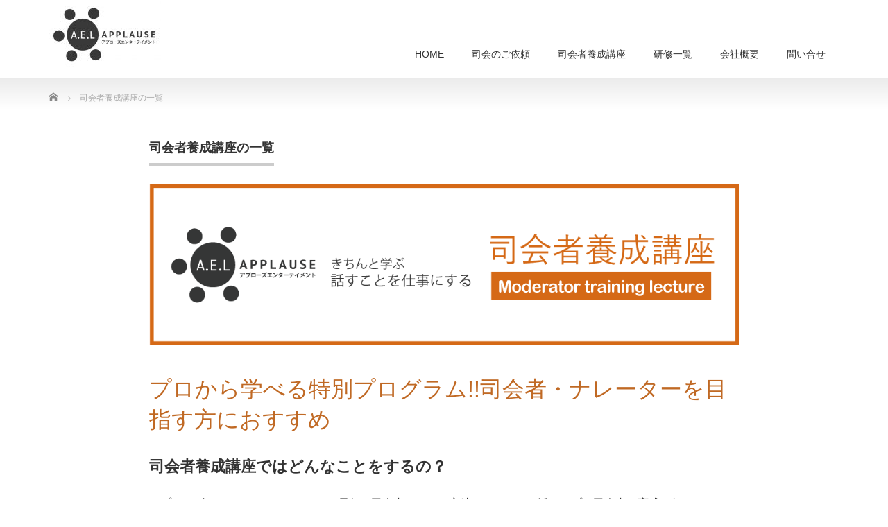

--- FILE ---
content_type: text/html; charset=UTF-8
request_url: https://applause-e.jp/moderator-training-lecture-all/
body_size: 8961
content:
<!DOCTYPE html PUBLIC "-//W3C//DTD XHTML 1.1//EN" "http://www.w3.org/TR/xhtml11/DTD/xhtml11.dtd">
<!--[if lt IE 9]><html xmlns="http://www.w3.org/1999/xhtml" class="ie"><![endif]-->
<!--[if (gt IE 9)|!(IE)]><!--><html xmlns="http://www.w3.org/1999/xhtml"><!--<![endif]-->
<head profile="http://gmpg.org/xfn/11">
<meta http-equiv="Content-Type" content="text/html; charset=UTF-8" />
<meta http-equiv="X-UA-Compatible" content="IE=edge,chrome=1" />
<meta name="viewport" content="width=device-width,initial-scale=1.0" />

<meta name="description" content="プロから学べる特別プログラム!!司会者・ナレーターを目指す方におすすめ司会者養成講座ではどんなことをするの？アプローズエンターテイメントでは、長年の司会者としての実績やノウハウを活かしプロ司会者の育成を行なっています。" />
<link rel="alternate" type="application/rss+xml" title="京都の司会はapplause-e RSS Feed" href="https://applause-e.jp/feed/" />
<link rel="alternate" type="application/atom+xml" title="京都の司会はapplause-e Atom Feed" href="https://applause-e.jp/feed/atom/" />
<link rel="pingback" href="https://applause-e.jp/kyoto/xmlrpc.php" />



		<!-- All in One SEO 4.5.7.2 - aioseo.com -->
		<title>司会者養成講座の一覧 - 京都の司会はapplause-e</title>
		<meta name="description" content="[/su_column][/su_row]" />
		<meta name="robots" content="max-image-preview:large" />
		<link rel="canonical" href="https://applause-e.jp/moderator-training-lecture-all/" />
		<meta name="generator" content="All in One SEO (AIOSEO) 4.5.7.2" />
		<meta property="og:locale" content="ja_JP" />
		<meta property="og:site_name" content="京都の司会はapplause-e - 京都での司会依頼・司会者の養成スクール・研修講座を行っています" />
		<meta property="og:type" content="article" />
		<meta property="og:title" content="司会者養成講座の一覧 - 京都の司会はapplause-e" />
		<meta property="og:description" content="[/su_column][/su_row]" />
		<meta property="og:url" content="https://applause-e.jp/moderator-training-lecture-all/" />
		<meta property="article:published_time" content="2017-04-06T20:32:21+00:00" />
		<meta property="article:modified_time" content="2017-06-10T05:54:12+00:00" />
		<meta name="twitter:card" content="summary" />
		<meta name="twitter:title" content="司会者養成講座の一覧 - 京都の司会はapplause-e" />
		<meta name="twitter:description" content="[/su_column][/su_row]" />
		<script type="application/ld+json" class="aioseo-schema">
			{"@context":"https:\/\/schema.org","@graph":[{"@type":"BreadcrumbList","@id":"https:\/\/applause-e.jp\/moderator-training-lecture-all\/#breadcrumblist","itemListElement":[{"@type":"ListItem","@id":"https:\/\/applause-e.jp\/#listItem","position":1,"name":"\u5bb6","item":"https:\/\/applause-e.jp\/","nextItem":"https:\/\/applause-e.jp\/moderator-training-lecture-all\/#listItem"},{"@type":"ListItem","@id":"https:\/\/applause-e.jp\/moderator-training-lecture-all\/#listItem","position":2,"name":"\u53f8\u4f1a\u8005\u990a\u6210\u8b1b\u5ea7\u306e\u4e00\u89a7","previousItem":"https:\/\/applause-e.jp\/#listItem"}]},{"@type":"Organization","@id":"https:\/\/applause-e.jp\/#organization","name":"\u4eac\u90fd\u306e\u53f8\u4f1a\u306fapplause-e","url":"https:\/\/applause-e.jp\/"},{"@type":"WebPage","@id":"https:\/\/applause-e.jp\/moderator-training-lecture-all\/#webpage","url":"https:\/\/applause-e.jp\/moderator-training-lecture-all\/","name":"\u53f8\u4f1a\u8005\u990a\u6210\u8b1b\u5ea7\u306e\u4e00\u89a7 - \u4eac\u90fd\u306e\u53f8\u4f1a\u306fapplause-e","description":"[\/su_column][\/su_row]","inLanguage":"ja","isPartOf":{"@id":"https:\/\/applause-e.jp\/#website"},"breadcrumb":{"@id":"https:\/\/applause-e.jp\/moderator-training-lecture-all\/#breadcrumblist"},"image":{"@type":"ImageObject","url":"https:\/\/applause-e.jp\/kyoto\/wp-content\/uploads\/2017\/04\/moderatortl-top.gif","@id":"https:\/\/applause-e.jp\/moderator-training-lecture-all\/#mainImage","width":1100,"height":300},"primaryImageOfPage":{"@id":"https:\/\/applause-e.jp\/moderator-training-lecture-all\/#mainImage"},"datePublished":"2017-04-07T05:32:21+09:00","dateModified":"2017-06-10T14:54:12+09:00"},{"@type":"WebSite","@id":"https:\/\/applause-e.jp\/#website","url":"https:\/\/applause-e.jp\/","name":"\u4eac\u90fd\u306e\u53f8\u4f1a\u306fapplause-e","description":"\u4eac\u90fd\u3067\u306e\u53f8\u4f1a\u4f9d\u983c\u30fb\u53f8\u4f1a\u8005\u306e\u990a\u6210\u30b9\u30af\u30fc\u30eb\u30fb\u7814\u4fee\u8b1b\u5ea7\u3092\u884c\u3063\u3066\u3044\u307e\u3059","inLanguage":"ja","publisher":{"@id":"https:\/\/applause-e.jp\/#organization"}}]}
		</script>
		<!-- All in One SEO -->

<link rel='dns-prefetch' href='//s.w.org' />
		<script type="text/javascript">
			window._wpemojiSettings = {"baseUrl":"https:\/\/s.w.org\/images\/core\/emoji\/12.0.0-1\/72x72\/","ext":".png","svgUrl":"https:\/\/s.w.org\/images\/core\/emoji\/12.0.0-1\/svg\/","svgExt":".svg","source":{"concatemoji":"https:\/\/applause-e.jp\/kyoto\/wp-includes\/js\/wp-emoji-release.min.js?ver=5.4.18"}};
			/*! This file is auto-generated */
			!function(e,a,t){var n,r,o,i=a.createElement("canvas"),p=i.getContext&&i.getContext("2d");function s(e,t){var a=String.fromCharCode;p.clearRect(0,0,i.width,i.height),p.fillText(a.apply(this,e),0,0);e=i.toDataURL();return p.clearRect(0,0,i.width,i.height),p.fillText(a.apply(this,t),0,0),e===i.toDataURL()}function c(e){var t=a.createElement("script");t.src=e,t.defer=t.type="text/javascript",a.getElementsByTagName("head")[0].appendChild(t)}for(o=Array("flag","emoji"),t.supports={everything:!0,everythingExceptFlag:!0},r=0;r<o.length;r++)t.supports[o[r]]=function(e){if(!p||!p.fillText)return!1;switch(p.textBaseline="top",p.font="600 32px Arial",e){case"flag":return s([127987,65039,8205,9895,65039],[127987,65039,8203,9895,65039])?!1:!s([55356,56826,55356,56819],[55356,56826,8203,55356,56819])&&!s([55356,57332,56128,56423,56128,56418,56128,56421,56128,56430,56128,56423,56128,56447],[55356,57332,8203,56128,56423,8203,56128,56418,8203,56128,56421,8203,56128,56430,8203,56128,56423,8203,56128,56447]);case"emoji":return!s([55357,56424,55356,57342,8205,55358,56605,8205,55357,56424,55356,57340],[55357,56424,55356,57342,8203,55358,56605,8203,55357,56424,55356,57340])}return!1}(o[r]),t.supports.everything=t.supports.everything&&t.supports[o[r]],"flag"!==o[r]&&(t.supports.everythingExceptFlag=t.supports.everythingExceptFlag&&t.supports[o[r]]);t.supports.everythingExceptFlag=t.supports.everythingExceptFlag&&!t.supports.flag,t.DOMReady=!1,t.readyCallback=function(){t.DOMReady=!0},t.supports.everything||(n=function(){t.readyCallback()},a.addEventListener?(a.addEventListener("DOMContentLoaded",n,!1),e.addEventListener("load",n,!1)):(e.attachEvent("onload",n),a.attachEvent("onreadystatechange",function(){"complete"===a.readyState&&t.readyCallback()})),(n=t.source||{}).concatemoji?c(n.concatemoji):n.wpemoji&&n.twemoji&&(c(n.twemoji),c(n.wpemoji)))}(window,document,window._wpemojiSettings);
		</script>
		<style type="text/css">
img.wp-smiley,
img.emoji {
	display: inline !important;
	border: none !important;
	box-shadow: none !important;
	height: 1em !important;
	width: 1em !important;
	margin: 0 .07em !important;
	vertical-align: -0.1em !important;
	background: none !important;
	padding: 0 !important;
}
</style>
	<link rel='stylesheet' id='wp-block-library-css'  href='https://applause-e.jp/kyoto/wp-includes/css/dist/block-library/style.min.css?ver=5.4.18' type='text/css' media='all' />
<link rel='stylesheet' id='contact-form-7-css'  href='https://applause-e.jp/kyoto/wp-content/plugins/contact-form-7/includes/css/styles.css?ver=5.2.2' type='text/css' media='all' />
<link rel='stylesheet' id='parent-style-css'  href='https://applause-e.jp/kyoto/wp-content/themes/precious_tcd019/style.css?ver=5.4.18' type='text/css' media='all' />
<link rel='stylesheet' id='child-style-css'  href='https://applause-e.jp/kyoto/wp-content/themes/201704child-19/style.css?ver=5.4.18' type='text/css' media='all' />
<script type='text/javascript' src='https://applause-e.jp/kyoto/wp-includes/js/jquery/jquery.js?ver=1.12.4-wp'></script>
<script type='text/javascript' src='https://applause-e.jp/kyoto/wp-includes/js/jquery/jquery-migrate.min.js?ver=1.4.1'></script>
<link rel='https://api.w.org/' href='https://applause-e.jp/wp-json/' />
<link rel='shortlink' href='https://applause-e.jp/?p=404' />
<link rel="alternate" type="application/json+oembed" href="https://applause-e.jp/wp-json/oembed/1.0/embed?url=https%3A%2F%2Fapplause-e.jp%2Fmoderator-training-lecture-all%2F" />
<link rel="alternate" type="text/xml+oembed" href="https://applause-e.jp/wp-json/oembed/1.0/embed?url=https%3A%2F%2Fapplause-e.jp%2Fmoderator-training-lecture-all%2F&#038;format=xml" />
<link rel="icon" href="https://applause-e.jp/kyoto/wp-content/uploads/2017/03/cropped-logo-gr-32x32.jpg" sizes="32x32" />
<link rel="icon" href="https://applause-e.jp/kyoto/wp-content/uploads/2017/03/cropped-logo-gr-192x192.jpg" sizes="192x192" />
<link rel="apple-touch-icon" href="https://applause-e.jp/kyoto/wp-content/uploads/2017/03/cropped-logo-gr-180x180.jpg" />
<meta name="msapplication-TileImage" content="https://applause-e.jp/kyoto/wp-content/uploads/2017/03/cropped-logo-gr-270x270.jpg" />

<link rel="stylesheet" href="https://applause-e.jp/kyoto/wp-content/themes/precious_tcd019/style.css?ver=" type="text/css" />
<link rel="stylesheet" href="https://applause-e.jp/kyoto/wp-content/themes/precious_tcd019/comment-style.css?ver=" type="text/css" />

<link rel="stylesheet" media="screen and (min-width:641px)" href="https://applause-e.jp/kyoto/wp-content/themes/precious_tcd019/style_pc.css?ver=" type="text/css" />
<link rel="stylesheet" media="screen and (max-width:640px)" href="https://applause-e.jp/kyoto/wp-content/themes/precious_tcd019/style_sp.css?ver=" type="text/css" />

<link rel="stylesheet" href="https://applause-e.jp/kyoto/wp-content/themes/201704child-19/japanese.css?ver=" type="text/css" />

<script type="text/javascript" src="https://applause-e.jp/kyoto/wp-content/themes/precious_tcd019/js/jscript.js?ver="></script>
<script type="text/javascript" src="https://applause-e.jp/kyoto/wp-content/themes/precious_tcd019/js/scroll.js?ver="></script>
<script type="text/javascript" src="https://applause-e.jp/kyoto/wp-content/themes/precious_tcd019/js/comment.js?ver="></script>
<script type="text/javascript" src="https://applause-e.jp/kyoto/wp-content/themes/precious_tcd019/js/rollover.js?ver="></script>
<!--[if lt IE 9]>
<link id="stylesheet" rel="stylesheet" href="https://applause-e.jp/kyoto/wp-content/themes/precious_tcd019/style_pc.css?ver=" type="text/css" />
<script type="text/javascript" src="https://applause-e.jp/kyoto/wp-content/themes/precious_tcd019/js/ie.js?ver="></script>
<link rel="stylesheet" href="https://applause-e.jp/kyoto/wp-content/themes/precious_tcd019/ie.css" type="text/css" />
<![endif]-->

<style type="text/css">
body { font-size:16px; }

a:hover { color:#DA6916; }

.page_navi a:hover, #post_pagination a:hover, #wp-calendar td a:hover, .pc #return_top:hover,
 #wp-calendar #prev a:hover, #wp-calendar #next a:hover, #footer #wp-calendar td a:hover, .widget_search #search-btn input:hover, .widget_search #searchsubmit:hover, .tcdw_category_list_widget a:hover, .tcdw_news_list_widget .month, .tcd_menu_widget a:hover, .tcd_menu_widget li.current-menu-item a, #submit_comment:hover, .google_search #search_button:hover
  { background-color:#DA6916; }

#guest_info input:focus, #comment_textarea textarea:focus
  { border-color:#DA6916; }

</style>




<script>
  (function(i,s,o,g,r,a,m){i['GoogleAnalyticsObject']=r;i[r]=i[r]||function(){
  (i[r].q=i[r].q||[]).push(arguments)},i[r].l=1*new Date();a=s.createElement(o),
  m=s.getElementsByTagName(o)[0];a.async=1;a.src=g;m.parentNode.insertBefore(a,m)
  })(window,document,'script','https://www.google-analytics.com/analytics.js','ga');
  ga('create', 'UA-91307416-1', 'auto');
  ga('send', 'pageview');
</script>



</head>
<body class="page-template page-template-page-noside-short page-template-page-noside-short-php page page-id-404">

 <div id="header_wrap">
  <div id="header" class="clearfix">

   <!-- logo -->
   <h1 id="logo_image" style="top:0px; left:0px;"><a href=" https://applause-e.jp/" title="京都の司会はapplause-e"><img src="https://applause-e.jp/kyoto/wp-content/uploads/tcd-w/logo-resized.jpg?1769147023" alt="京都の司会はapplause-e" title="京都の司会はapplause-e" /></a></h1>


   <!-- global menu -->
   <a href="#" class="menu_button">menu</a>
   <div id="global_menu" class="clearfix">
    <ul id="menu-moderator-menu" class="menu"><li id="menu-item-488" class="menu-item menu-item-type-custom menu-item-object-custom menu-item-home menu-item-488"><a href="https://applause-e.jp/">HOME</a></li>
<li id="menu-item-16" class="menu-item menu-item-type-post_type menu-item-object-page menu-item-16"><a href="https://applause-e.jp/request-of-moderator/">司会のご依頼</a></li>
<li id="menu-item-420" class="menu-item menu-item-type-post_type menu-item-object-page current-menu-item page_item page-item-404 current_page_item menu-item-has-children menu-item-420"><a href="https://applause-e.jp/moderator-training-lecture-all/" aria-current="page">司会者養成講座</a>
<ul class="sub-menu">
	<li id="menu-item-1089" class="menu-item menu-item-type-custom menu-item-object-custom menu-item-1089"><a href="http://applause-e.jp/product/course-to-learn-the-basics-of-moderator/">アナウンス基礎</a></li>
	<li id="menu-item-1090" class="menu-item menu-item-type-custom menu-item-object-custom menu-item-1090"><a href="http://applause-e.jp/product/course-to-learn-the-specialty-wedding-moderator/">ブライダル専門</a></li>
	<li id="menu-item-1091" class="menu-item menu-item-type-custom menu-item-object-custom menu-item-1091"><a href="http://applause-e.jp/product/course-to-learn-the-specialty-narrator/">ナレーター専門</a></li>
	<li id="menu-item-1092" class="menu-item menu-item-type-custom menu-item-object-custom menu-item-1092"><a href="http://applause-e.jp/product/course-to-learn-the-pro-moderator/">認定司会者プロ</a></li>
</ul>
</li>
<li id="menu-item-20" class="menu-item menu-item-type-post_type menu-item-object-page menu-item-has-children menu-item-20"><a href="https://applause-e.jp/training-and-courses/">研修一覧</a>
<ul class="sub-menu">
	<li id="menu-item-871" class="menu-item menu-item-type-post_type menu-item-object-page menu-item-871"><a href="https://applause-e.jp/women-training-lecture-all/">女性向けスキルアップ教室</a></li>
	<li id="menu-item-876" class="menu-item menu-item-type-post_type menu-item-object-page menu-item-876"><a href="https://applause-e.jp/company-training-lecture-all/">企業向けの研修</a></li>
	<li id="menu-item-870" class="menu-item menu-item-type-post_type menu-item-object-page menu-item-870"><a href="https://applause-e.jp/personal-training-lecture-all/">個人向けビジネス講座</a></li>
</ul>
</li>
<li id="menu-item-25" class="menu-item menu-item-type-post_type menu-item-object-page menu-item-25"><a href="https://applause-e.jp/company-profile/">会社概要</a></li>
<li id="menu-item-23" class="menu-item menu-item-type-post_type menu-item-object-page menu-item-23"><a href="https://applause-e.jp/inquiry-form/">問い合せ</a></li>
</ul>   </div>

  </div><!-- END #header -->
 </div><!-- END #header_wrap -->




 
 <div id="main_contents_wrap">
  <div id="main_contents" class="clearfix">
    
        
<ul id="bread_crumb" class="clearfix">
 <li itemscope="itemscope" itemtype="http://data-vocabulary.org/Breadcrumb" class="home"><a itemprop="url" href="https://applause-e.jp/"><span itemprop="title">Home</span></a></li>

 <li class="last">司会者養成講座の一覧</li>

 </ul>
    

<div id="main_col">

 
 <h2 class="headline1"><span>司会者養成講座の一覧</span></h2>

 <div class="post clearfix">
  <p><img src="https://applause-e.jp/kyoto/wp-content/uploads/2017/06/moderatortl-top2-1.png" alt="司会者養成講座一覧のヘッダー画像" ><br />
<div class="su-column su-column-size-3-6"><div class="su-column-inner su-u-clearfix su-u-trim">
<h8 text-align="left"  id="i1">プロから学べる特別プログラム!!司会者・ナレーターを目指す方におすすめ</h8></p>
<p style="margin-bottom:2em;">
</div></div>
<h2 class="left">司会者養成講座ではどんなことをするの？</h2>
<p class="left txmg">アプローズエンターテイメントでは、長年の司会者としての実績やノウハウを活かしプロ司会者の育成を行なっています。声や話し方で印象が大きく変わります!声や話し方で相手に与える印象は大きく、第一印象の４割は声や話すトーンで決まると言われています。同じ内容を話していても、何を話していたのか全く残らないこともあれば、しっかり内容が伝わり、さらには話し手を尊敬したり、親近感を覚えたりすることも…。アプローズエンターテイメントでは長年人前で講師として話してきたプロの司会者だからこそ伝えられる技術を取り入れたレッスンを行なっています。アナウンスの基礎・腹式呼吸や表情筋・滑舌・抑揚や緩急などを学ぶ基礎コースから、ブライダル司会、式典司会、イベント司会のノウハウを学ぶ専門コース。さらには実際にプロとしてお仕事をお任せするまでのレッスンを行う認定コースとステップアップできるコースを用意しています。まずは話し方から!という方も、プロ司会者として活躍したい方もまずはご相談ください。</p>
<p><img src="https://applause-e.jp/kyoto/wp-content/uploads/2017/06/pro-taitle2.png" alt="プロ向け講座のヘッダー画像" ></p>
<p style="margin-bottom:4em;">
<p><font size="+3" color="#999999">プロ司会者から学ぶ特別スキル習得プログラム</font></p>
<div class="su-row 1/2"><div class="su-column su-column-size-1-2"><div class="su-column-inner su-u-clearfix su-u-trim"><img src="https://applause-e.jp/kyoto/wp-content/uploads/2017/05/2017-announcer-basic-title.gif" alt="アナウンス・プラクティショナー養成講座タイトル"><a href="https://applause-e.jp/product/course-to-learn-the-basics-of-moderator/"><img src="https://applause-e.jp/kyoto/wp-content/uploads/2017/05/2017-announcer-basic-bana.jpg" alt="アナウンス・プラクティショナー養成講座"></a><font size="2em" color="#999999">司会者として必要な練習法や基礎内容を学び「やってみる」こと、実践により希望の声や話し方を身につけて頂けるよう指導しています。このコースであなたの実力がどれくらいあるのかしっかり確認しアナウンス力を身につけます。司会者を目指すならまずはここから!!</font><br />
<span class="su-label su-label-type-default">だれでも対象</span></div></div><div class="su-column su-column-size-1-2"><div class="su-column-inner su-u-clearfix su-u-trim"><img src="https://applause-e.jp/kyoto/wp-content/uploads/2017/05/2017-specialty-narrator-title.gif" alt="司会者・ナレーター養成講座タイトル"><a href="https://applause-e.jp/product/course-to-learn-the-specialty-narrator/"><img src="https://applause-e.jp/kyoto/wp-content/uploads/2017/05/2017-specialty-narrator-bana.jpg" alt="司会者・ナレーター養成講座"></a><font size="2em" color="#999999">司会者やナレーターなどスペシャリストを目指す専門的なコースです。基礎からさらにブラッシュアップしてアナウンスの仕事に活かせる専門知識を学び、アナウンスコメントの作成を始め様々な必要スキルを身につけて頂きます。アナウンスの仕事をしたい方を対象にした専門コースです。</font><br />
<span class="su-label su-label-type-default">基礎コース修了者対象</span></div></div></div>
<p style="margin-bottom:4em;">
<div class="su-row 1/2"><div class="su-column su-column-size-1-2"><div class="su-column-inner su-u-clearfix su-u-trim"><img src="https://applause-e.jp/kyoto/wp-content/uploads/2017/05/2017-specialty-wedding-moderator-title.gif" alt="ブライダルプランナー・司会者養成講座タイトル"><a href="https://applause-e.jp/product/course-to-learn-the-specialty-wedding-moderator/"><img src="https://applause-e.jp/kyoto/wp-content/uploads/2017/05/2017-specialty-wedding-moderator-bana.jpg" alt="ブライダルプランナー・司会者養成講座"></a><font size="2em" color="#999999">ブライダルの仕事につくことを目的にブライダルを徹底的に学んでいただく特別なコースです。最良の日を一からプランニングし、喜びの瞬間を司会者としておしゃべりで彩るための知識と技術を身につけて頂きます。新郎・新婦の心をつかむ温かい接客、お二人のためだけの素敵なプランニングの提供、そしてお二人を最高に輝かせるための司会。多彩なスキルを持ったブライダルのプロフェッショナルを目指します。</font><br />
<span class="su-label su-label-type-default">基礎コース修了者対象</span></div></div><div class="su-column su-column-size-1-2"><div class="su-column-inner su-u-clearfix su-u-trim"><img src="https://applause-e.jp/kyoto/wp-content/uploads/2017/05/2017-pro-moderator-title.gif" alt="アプローズ認定司会者養成講座タイトル"><a href="https://applause-e.jp/product/course-to-learn-the-pro-moderator/"><img src="https://applause-e.jp/kyoto/wp-content/uploads/2017/05/2017-pro-moderator-bana.jpg" alt="アプローズ認定司会者養成講座"></a><font size="2em" color="#999999">「基礎・認定コース」「基礎・育成コース」を学んだ人の特別認定コースです。最終の認定試験に合格すれば、アプローズエンターテイメント認定司会者となることができます。</font><br />
<span class="su-label su-label-type-default">基礎コース修了者対象</span><span class="su-label su-label-type-default">専門コース修了者対象</span></div></div></div>
<p style="margin-bottom:4em;">
<p><center></p>
<h2>▼ お申し込みはこちらから ▼</h2>
<p>※コースについての詳しいご案内も行なっています<br />
<div class="su-row 1/2"><div class="su-column su-column-size-1-2"><div class="su-column-inner su-u-clearfix su-u-trim"><a href="tel:0771250341"><img src="https://applause-e.jp/kyoto/wp-content/uploads/2017/05/app-tel.gif" alt="app-tel" /></a></div></div><div class="su-column su-column-size-1-2"><div class="su-column-inner su-u-clearfix su-u-trim"><a href="https://applause-e.jp/inquiry-form/"><img src="https://applause-e.jp/kyoto/wp-content/uploads/2017/04/app-mail.jpg" alt="app-mail" /></a></div></div></div>
<p></center></p>
   </div><!-- END .post -->

 
</div><!-- END #main_col -->


  </div><!-- END #main_contents -->
 </div><!-- END #main_contents_wrap -->

 <a id="return_top" href="#header">ページ上部へ戻る</a>

   <div id="footer">
  <div id="footer_inner" class="clearfix">
   <div id="footer_widget">
    <div class="footer_widget clearfix widget_text" id="text-10">
<h3 class="footer_headline">ABOUT US</h3>
			<div class="textwidget"><p>私達は、プロとしての専門的な知識や経験を保持向上し続けていくことはもちろんのこと、同時に個人のセンス・魅力を磨き続けることも怠りません。日常の中に自然に溢れ出る優しさや、相手を敬い尊む心から生まれる礼儀。さらには仲間と協力し、それぞれのマンパワーを結集して、大きな力へと導けるリーダーシップや協調性等、さまざまな場面に対応できるフレキシブルな能力や、トータルな人間力を持ち合わせている人・・・それが「プロ」と呼ばれる人だと私達は考えます。そんな考えに基いた「アプローズブランド」。常に自分を磨き、輝き続けるスタッフをご覧いただければ、<br />
必ず納得いただけるはずです。</p>
</div>
		</div>
<div class="footer_widget clearfix tcdw_product_list_widget2" id="tcdw_product_list_widget2-9">
<h3 class="footer_headline">おすすめ研修</h3>
<ol class="product_post_list">
  <li class="clearfix">
  <a class="image" href="https://applause-e.jp/product/course-to-learn-the-basics-of-moderator/"><img src="https://applause-e.jp/kyoto/wp-content/uploads/2017/05/2017-announcer-basic-eye13-72x72.png" alt="" title="" /></a>
  <div class="info">
   <div class="category"><a href="https://applause-e.jp/product-cat/moderator-training/" rel="tag">司会者養成講座</a></div>   <a class="title" href="https://applause-e.jp/product/course-to-learn-the-basics-of-moderator/">プロ司会者から学ぶアナウンス基礎コース</a>
  </div>
 </li>
  <li class="clearfix">
  <a class="image" href="https://applause-e.jp/product/radiant-ladies-lesson-2018/"><img src="https://applause-e.jp/kyoto/wp-content/uploads/2018/01/2018-jyoseikyoushitu1-72x72.png" alt="" title="" /></a>
  <div class="info">
   <div class="category"><a href="https://applause-e.jp/product-cat/lessons-for-women/" rel="tag">女性のための教室</a></div>   <a class="title" href="https://applause-e.jp/product/radiant-ladies-lesson-2018/">【2018年開催】働く女性のためのマナー・姿勢・話し方教室</a>
  </div>
 </li>
  <li class="clearfix">
  <a class="image" href="https://applause-e.jp/product/course-to-learn-the-specialty-wedding-moderator/"><img src="https://applause-e.jp/kyoto/wp-content/uploads/2017/05/2017-specialty-wedding-moderator-eye13-72x72.png" alt="" title="" /></a>
  <div class="info">
   <div class="category"><a href="https://applause-e.jp/product-cat/moderator-training/" rel="tag">司会者養成講座</a></div>   <a class="title" href="https://applause-e.jp/product/course-to-learn-the-specialty-wedding-moderator/">プロから学ぶ司会・ブライダルプランナー専門コース</a>
  </div>
 </li>
 </ol>
</div>
<div class="footer_widget clearfix tcdw_recommend_product_list_widget" id="tcdw_recommend_product_list_widget-5">
<h3 class="footer_headline">人気研修</h3>
<ol class="clearfix">
  <li>
  <a class="image" title="プロになる!!アプローズ認定司会者育成コース" href="https://applause-e.jp/product/course-to-learn-the-pro-moderator/"><img src="https://applause-e.jp/kyoto/wp-content/uploads/2017/05/2017-pro-moderator-eye13-72x72.png" alt="プロになる!!アプローズ認定司会者育成コース" title="プロになる!!アプローズ認定司会者育成コース" /></a>
 </li>
  <li>
  <a class="image" title="【2019年開催】働く女性のためのマナー・姿勢・話し方教室" href="https://applause-e.jp/product/radiant-ladies-lesson-2019/"><img src="https://applause-e.jp/kyoto/wp-content/uploads/2019/06/2019-jyoseikyoushitu-72x72.png" alt="【2019年開催】働く女性のためのマナー・姿勢・話し方教室" title="【2019年開催】働く女性のためのマナー・姿勢・話し方教室" /></a>
 </li>
  <li>
  <a class="image" title="プロ司会者から学ぶアナウンス基礎コース" href="https://applause-e.jp/product/course-to-learn-the-basics-of-moderator/"><img src="https://applause-e.jp/kyoto/wp-content/uploads/2017/05/2017-announcer-basic-eye13-72x72.png" alt="プロ司会者から学ぶアナウンス基礎コース" title="プロ司会者から学ぶアナウンス基礎コース" /></a>
 </li>
  <li>
  <a class="image" title="言葉で成功を手に入れる 1Dayビジネスセミナー" href="https://applause-e.jp/product/seminar-to-get-success-with-words/"><img src="https://applause-e.jp/kyoto/wp-content/uploads/2018/01/bussiness-hanashikata1-72x72.png" alt="言葉で成功を手に入れる 1Dayビジネスセミナー" title="言葉で成功を手に入れる 1Dayビジネスセミナー" /></a>
 </li>
  <li>
  <a class="image" title="プロから学ぶ司会・ナレーター育成専門コース" href="https://applause-e.jp/product/course-to-learn-the-specialty-narrator/"><img src="https://applause-e.jp/kyoto/wp-content/uploads/2017/05/2017-specialty-narrator-eye13-72x72.png" alt="プロから学ぶ司会・ナレーター育成専門コース" title="プロから学ぶ司会・ナレーター育成専門コース" /></a>
 </li>
  <li>
  <a class="image" title="正しい姿勢と歩き方で美しくなるウォーキングレッスン【京都】" href="https://applause-e.jp/product/walking-lesson-in-kyoto/"><img src="https://applause-e.jp/kyoto/wp-content/uploads/2017/05/walking-lesson-eye1-1-72x72.png" alt="正しい姿勢と歩き方で美しくなるウォーキングレッスン【京都】" title="正しい姿勢と歩き方で美しくなるウォーキングレッスン【京都】" /></a>
 </li>
  <li>
  <a class="image" title="プロから学ぶ司会・ブライダルプランナー専門コース" href="https://applause-e.jp/product/course-to-learn-the-specialty-wedding-moderator/"><img src="https://applause-e.jp/kyoto/wp-content/uploads/2017/05/2017-specialty-wedding-moderator-eye13-72x72.png" alt="プロから学ぶ司会・ブライダルプランナー専門コース" title="プロから学ぶ司会・ブライダルプランナー専門コース" /></a>
 </li>
 </ol>
</div>
   </div>
  </div><!-- END #footer_inner -->
 </div><!-- END #footer -->
  

 <div id="copyright">
  <div id="copyright_inner" class="clearfix">

   <!-- global menu -->
      <div id="footer_menu" class="clearfix">
    <ul id="menu-moderator-menu-simple" class="menu"><li id="menu-item-949" class="menu-item menu-item-type-custom menu-item-object-custom menu-item-home menu-item-949"><a href="https://applause-e.jp/">ホーム</a></li>
<li id="menu-item-950" class="menu-item menu-item-type-post_type menu-item-object-page menu-item-950"><a href="https://applause-e.jp/request-of-moderator/">司会のご依頼</a></li>
<li id="menu-item-953" class="menu-item menu-item-type-post_type menu-item-object-page menu-item-953"><a href="https://applause-e.jp/training-and-courses/">研修・講座</a></li>
<li id="menu-item-951" class="menu-item menu-item-type-post_type menu-item-object-page current-menu-item page_item page-item-404 current_page_item menu-item-951"><a href="https://applause-e.jp/moderator-training-lecture-all/" aria-current="page">司会者養成講座</a></li>
<li id="menu-item-952" class="menu-item menu-item-type-post_type menu-item-object-page menu-item-952"><a href="https://applause-e.jp/inquiry-form/">問い合せ</a></li>
</ul>   </div>
   
   <!-- social button -->
      <ul id="social_link" class="clearfix">
                <li class="facebook"><a class="target_blank" href="https://www.facebook.com/applausevoice/">facebook</a></li>
       </ul>
   
   <p>Copyright &copy;&nbsp; <a href="https://applause-e.jp/">京都の司会はapplause-e</a></p>

  </div>
 </div>

 
<link rel='stylesheet' id='su-shortcodes-css'  href='https://applause-e.jp/kyoto/wp-content/plugins/shortcodes-ultimate/includes/css/shortcodes.css?ver=7.0.4' type='text/css' media='all' />
<script type='text/javascript' src='https://applause-e.jp/kyoto/wp-includes/js/comment-reply.min.js?ver=5.4.18'></script>
<script type='text/javascript'>
/* <![CDATA[ */
var wpcf7 = {"apiSettings":{"root":"https:\/\/applause-e.jp\/wp-json\/contact-form-7\/v1","namespace":"contact-form-7\/v1"}};
/* ]]> */
</script>
<script type='text/javascript' src='https://applause-e.jp/kyoto/wp-content/plugins/contact-form-7/includes/js/scripts.js?ver=5.2.2'></script>
<script type='text/javascript' src='https://applause-e.jp/kyoto/wp-includes/js/wp-embed.min.js?ver=5.4.18'></script>
</body>
</html>

--- FILE ---
content_type: text/css
request_url: https://applause-e.jp/kyoto/wp-content/themes/201704child-19/style.css?ver=5.4.18
body_size: 1153
content:
/*
Theme Name:     201704child-19
Description:    
Author:         bdesign
Template:       precious_tcd019

(optional values you can add: Theme URI, Author URI, Version, License, License URI, Tags, Text Domain)
*/

/*追加コード*/

h2.blue {
color: #364e96;/*文字色*/
padding: 0.5em 0;/*上下の余白*/
border-top: solid 3px #364e96;/*上線*/
border-bottom: solid 3px #364e96;/*下線*/
}

h2.gry {
　　　　　padding: .5em .75em;
	background-color: #333333;
        color: #fff;/*文字色*/
        font-size: 1.5em;
}



h3.blue {
padding: 1em 1em;/*上下 左右の余白*/
color: #494949;/*文字色*/
background: transparent;/*背景透明に*/
border-left: solid 5px #364e96;/*左線*/
}

h4.ash {
position: relative;
padding: 0.6em;
background: -webkit-repeating-linear-gradient(-45deg, #fff, #fff
 4px,#f2f2f2 3px, #f2f2f2 8px);
background: repeating-linear-gradient(-45deg, #fff, #fff 
4px,#f2f2f2 3px, #f2f2f2 8px);
border-radius: 7px;
}

h4.ash:after {
position: absolute;
content: '';
top: 100%;
left: 30px;
border: 15px solid transparent;
border-top: 15px solid #f2f2f2;
width: 0;
height: 0;
}

h5 {
background: linear-gradient(transparent 60%, #66FFCC 60%);
}

h6:first-letter {
font-size: 2em;
color: #364e96;
}

h7 {
color: #333333;
line-height: 2em;
}

h8{
color: #C06924;
font-size: 2em;
text-align: left;
}

h9{
color: #CCCCCC;
font-size: 1em;
text-align: left;
}

.boxx {
        padding: .5em .75em;
	background-color: #f6f6f6;
	border: 3px double #ccc;
}

.redcode{
color: #cc3300;
font-size: 2em;
text-align: left;
}


/*配置*/
.imgcenter {
  text-align: center;
  width: 80%;
}

.left {
  text-align: left;
}

.center {
  text-align: center;
}

.txmg
{ margin-top: 0; margin-bottom: 0;
    margin-left: 5em; margin-right: 5em; }

/*ホバー時暗く*/
a:hover img {
  opacity: 0.7;
  filter: alpha(opacity=70);
  -ms-filter: "alpha(opacity=70)";
}

/* ----------------------------------------------------------------------
 header
---------------------------------------------------------------------- */

/* logo */
#logo_text { position:absolute; left:0px; top:35px; margin:10; padding:10; font-size:24px; line-height:100%; font-weight:normal; }
#logo_text a { text-decoration:none; display:block; }
#logo_text a:hover { color:#00a2d9; }
#description { position:absolute; left:0px; top:70px; font-weight:normal; font-size:11px; color:#aaa; }
#logo_image { position:absolute; margin:10; padding:10; line-height:100%; }
#logo_image img { display:block; }

/* global menu sp */
#header a.menu_button {
   position:absolute; right:15px; margin:0;
   display:inline-block; font-size:11px; color:#333; padding:0 10px; line-height:30px; text-decoration:none;
   -moz-border-radius:4px; -khtml-border-radius:4px; -webkit-border-radius:4px; border-radius:4px;
   border:1px solid #ccc;
}


--- FILE ---
content_type: text/plain
request_url: https://www.google-analytics.com/j/collect?v=1&_v=j102&a=1870408693&t=pageview&_s=1&dl=https%3A%2F%2Fapplause-e.jp%2Fmoderator-training-lecture-all%2F&ul=en-us%40posix&dt=%E5%8F%B8%E4%BC%9A%E8%80%85%E9%A4%8A%E6%88%90%E8%AC%9B%E5%BA%A7%E3%81%AE%E4%B8%80%E8%A6%A7%20-%20%E4%BA%AC%E9%83%BD%E3%81%AE%E5%8F%B8%E4%BC%9A%E3%81%AFapplause-e&sr=1280x720&vp=1280x720&_u=IEBAAEABAAAAACAAI~&jid=2105925634&gjid=912177737&cid=252839826.1769147025&tid=UA-91307416-1&_gid=461041264.1769147025&_r=1&_slc=1&z=497664831
body_size: -450
content:
2,cG-XQ2W7TTFR0